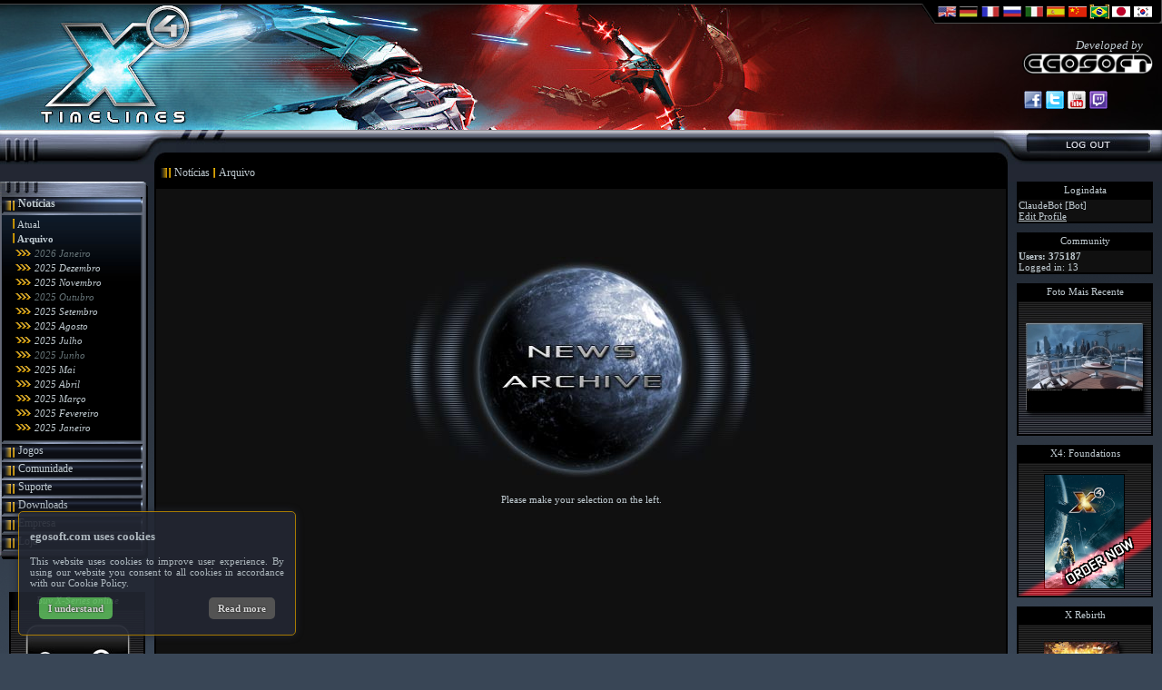

--- FILE ---
content_type: text/html; charset=UTF-8
request_url: http://www.egosoft.com/news/archive/index_br.php
body_size: 5669
content:
<!DOCTYPE HTML PUBLIC "-//W3C//DTD HTML 4.01 Transitional//EN" >
<html>
<head>
<meta http-equiv="content-type" content="text/html; charset=UTF-8">
<meta name="author" content="Michael Baumgardt EGOSOFT">
<meta name="generator" content="Ulli Meybohms HTML EDITOR">
<meta name="DESCRIPTION" content="egosoft: Computer Games / Computerspiele!">
<meta name="ABSTRACT" content="Egosoft: X!,ACTION,GAMES,games,Games,spiele">
<meta name="KEYWORDS" content="Egosoft,spiele,computerspiele,games,GAMES, pc, Game, Online Game, Spiel, Spiele,Computerspiel,Action,3D,3d,Space,Simulation,strategy,Strategie,Shooter,3DFX,Voodoo,X,x,shooting,laser,spaceship,Werbespiele, Werbespiel,Werbung,Imperium Romanum,No Future,ego,egosoft,EGOSOFT,blast,3D Accelerator,Direct 3D,Playstation,arcade,force feedback,net,lobby,spacestation,warp,trade,play,Action,ACTION,action,VR,ego,EGO,3d,3-D,3D,X,X,X,X">
<link rel="SHORTCUT ICON" href="/favicon.ico">
<link rel="stylesheet" href="/egosoft.css" type="text/css">
<title>EGOSOFT · Notícias · Arquivo</title>

</head>
<body >
<script language="JavaScript" src="/egosoft.js" type="text/javascript"></script>
<script id="cookieScript" language="JavaScript" src="/cookie.js?lang=br" type="text/javascript"></script>


<!-- START TOP BAR -->
<table width="100%" cellpadding="0" cellspacing="0" style="height:134px; background-image:url(/img/header_x4timelines.jpg); background-repeat:no-repeat; background-color:#000000;">
<!--
<table width="100%" cellpadding="0" cellspacing="0" style="height:134px; background-image:url(/img/header_x4timelines.jpg); background-repeat:no-repeat; background-color:#000000;">
-->
<tr class="bar_topblack">
    <td width="100%"></td>
    <td><img src="/img/bar_topblackright.gif" width="17" height="26" alt=""></td>
    <td class="bar_topfiller" align="left"><div style="width:240px; height:26px"><a href="/news/archive/index_en.php" target="_top" title="English"><img alt="English" src="/img/bar_top_flag_english_grey.gif" border="0" width="24" height="26"></a><a href="/news/archive/index_de.php" target="_top" title="German"><img alt="German" src="/img/bar_top_flag_german_grey.gif" border="0" width="24" height="26"></a><a href="/news/archive/index_fr.php" target="_top" title="French"><img alt="French" src="/img/bar_top_flag_french_grey.gif" border="0" width="24" height="26"></a><a href="/news/archive/index_ru.php" target="_top" title="Russian"><img alt="Russian" src="/img/bar_top_flag_russian_grey.gif" border="0" width="24" height="26"></a><a href="/news/archive/index_it.php" target="_top" title="Italian"><img alt="Italian" src="/img/bar_top_flag_italian_grey.gif" border="0" width="24" height="26"></a><a href="/news/archive/index_es.php" target="_top" title="Spanish"><img alt="Spanish" src="/img/bar_top_flag_spanish_grey.gif" border="0" width="24" height="26"></a><a href="/news/archive/index_cn.php" target="_top" title="Chinese"><img alt="Chinese" src="/img/bar_top_flag_chinese_grey.gif" border="0" width="24" height="26"></a><img alt="Brazilian" src="/img/bar_top_flag_brazilian.gif" border="0" width="24" height="26"><a href="/news/archive/index_jp.php" target="_top" title="Japanese"><img alt="Japanese" src="/img/bar_top_flag_japanese_grey.gif" border="0" width="24" height="26"></a><a href="/news/archive/index_ko.php" target="_top" title="Korean"><img alt="Korean" src="/img/bar_top_flag_korean_grey.gif" border="0" width="24" height="26"></a></div></td>
    <td><img src="/img/bar_topblackright2.gif" width="9" height="26" alt=""></td>
</tr>
<tr style="height:117px;">
    <td colspan="4" width="100%" align="right" valign="middle">
    <!-- Social Plugins -->
    <div style="font-size: 10pt; margin-right: 9px;"><i>Developed by</i>&nbsp;&nbsp;&nbsp;&nbsp;<br><a alt="EGOSOFT Company Logo" href="https://www.egosoft.com"><img width="145" height="24" border="0" alt="EGOSOFT GmbH Logo" src="/img/egosoft.png"></a>
         <br/><br/>
    <div style="margin-right: 0px; margin-bottom:4px; text-align:left; width:145px">
    <a target="_blank" alt="Official EGOSOFT Facebook Page" href="https://www.facebook.com/EgosoftGmbH"><img width="24" height="24" border="0" class="desaturate" alt="Official EGOSOFT Facebook Page!" src="/img/facebookklon.png"></a><a target="_blank" alt="Official EGOSOFT Twitter Account" href="https://www.twitter.com/EGOSOFT"><img width="24" height="24" border="0" class="desaturate" alt="Official EGOSOFT Twitter - Follow us!" src="/img/twitterklon.png"></a><a target="_blank" alt="Official EGOSOFT Youtube Channel" href="https://www.youtube.com/user/Xuniversechannel"><img width="24" height="24" border="0" class="desaturate" alt="Official EGOSOFT Youtube Channel" src="/img/youtubeklon.png"><a target="_blank" alt="Official EGOSOFT Twitch Channel" href="https://www.twitch.tv/egosoftofficial"><img width="24" height="24" border="0" class="desaturate" alt="Official EGOSOFT Twitch Channel" src="/img/twitchklon.png"></a><br />
        </div>
         </div>
    <!-- END of Social Plugins -->
    </td>
</tr>
</table>
<!-- STOP TOP BAR -->
<!-- START METAL BAR -->
<table width="100%" border="0" cellpadding="0" cellspacing="0" style="height:637px">
<tr class="bar_metal">
    <td class="bar_metal_left_top"><img src="/img/bar_metal_left_top.jpg" alt="" border=""></td>
    <td width="79" align="left" valign="top"><img src="/img/bar_metal_left2_top.jpg" border="0" alt="" width="79" height="25"></td>
    <td></td>
    <td width="15" valign="top" align="right"><img src="/img/bar_metal_right2_top.jpg" border="0" alt="" width="15" height="25"></td>
    <td width="170" class="bar_metal_right_top"><div style="width:170px; height:25px"><a href="https://forum.egosoft.com/ucp.php?mode=logout&amp;sid=abfcb02f99ce7961c7544dbefc73b15e"><img src="/img/bar_metal_logout.jpg" width="170" height="25" onMouseOut="this.src='/img/bar_metal_logout.jpg';" onMouseOver="this.src='/img/bar_metal_logout_selected.jpg';" alt="logout" border="0"></a></div></td></tr>
<tr style="height:13px;" valign="top">
    <td class="sidebar_top"><img src="/img/bar_metal_left_bottom.jpg" alt="" border=""></td>
    <td colspan="2" width="100%" valign="top" align="left" style="background-color:#000000;"><img src="/img/bar_metal_left2_bottom.jpg" border="0" alt="" width="11" height="13"></td>
    <td width="15" valign="top" align="right" style="background-color:#000000;"><img src="/img/bar_metal_right2_bottom.jpg" border="0" alt="" width="15" height="13"></td>
    <td class="sidebar_top"><div style="width:170px; height:13px"><img src="/img/bar_metal_right_bottom.jpg" width="170" height="13" alt="" border="0"></div></td>
</tr>
<tr style="height:19px;" valign="top">

    <td class="sidebar_top"></td>
<!-- START TITLE -->
    <td colspan="3" width="100%" align="left" valign="top" style="background-color:#000000;"><div class="navbar">&nbsp;<img src="/img/top_button_layer1.gif" height="19" alt="" border="0"><span class="navbar">Notícias</span><img src="/img/top_button_layer2.gif" height="19" alt="" border="0"><span class="navbar">Arquivo</span>&nbsp;</div></td>
<!-- STOP TITLE -->
    <td class="sidebar_top"></td>
</tr>
<!-- STOP METAL BAR -->
<!-- START MAIN -->
<tr>
<td width="170" valign="top" align="left" class="main_bgimage">
<table width="170" cellpadding="0" cellspacing="0">
  <tr>
    <td>
      <table style="width:170px" cellpadding="0" cellspacing="0" border="0">
      <tr><td colspan="3"><img src="/img/bar_main_top.gif" alt="0" border="0"></td></tr>
<tr>
 <td class="bar_main_bgloop_selected" width="20"><img alt="" src="/img/bar_main_1_left.gif" width="2" height="16"><img alt="" src="/img/bar_main_yellow_left.gif" width="14" height="16"></td>
 <td class="bar_main_bgloop_selected" width="135" ><a href="/news/current_br.php" class="menu_level1_active">Notícias</a></td>
 <td width="15"><img alt="" src="/img/bar_main_1_right.gif" width="15" height="16"></td>
</tr>
<tr><td colspan="3"><img alt="" src="/img/bar_main_1_lower.gif" width="170" height="4"></td></tr>
<tr><td colspan="3">
<table style="width:170px;" cellpadding="0" cellspacing="0" border="0">
<tr>
 <td style="width:2px; background-image:url(/img/bar_main_1_left_repeat.gif); background-repeat:repeat-y;"></td>
 <td><table class="bar_sub_bgloop" cellpadding="0" cellspacing="0" border="0">
<tr style="width:153px" valign="middle">
 <td width="17px" valign="top"><img alt="" src="/img/button_layer2.gif" width="14" height="16"></td>
 <td valign="bottom"><a href="/news/current_br.php" class="menu_level2">Atual</a></td>
</tr>
<tr style="width:153px;" valign="middle">
 <td style="width:17px" valign="top"><img alt="" src="/img/button_layer2.gif" width="14" height="16"></td>
 <td style="width:136px" valign="bottom"><a href="/news/archive/index_br.php" class="menu_level2_active">Arquivo</a></td>
</tr>
<tr><td colspan="2"><table border="0" style="width:153px" cellspacing="0" cellpadding="0">
<tr style="width:153px" valign="middle">
 <td width="36px" valign="top"><img alt="" src="/img/button_layer3.gif" width="32" height="16"></td>
 <td valign="bottom"><span class="menu_level3_grey">2026 Janeiro</span></td>
</tr>
<tr style="width:153px" valign="middle">
 <td width="36px" valign="top"><img alt="" src="/img/button_layer3.gif" width="32" height="16"></td>
 <td valign="bottom"><a href="/news/archive/2025December_br.php" class="menu_level3">2025 Dezembro</a></td>
</tr>
<tr style="width:153px" valign="middle">
 <td width="36px" valign="top"><img alt="" src="/img/button_layer3.gif" width="32" height="16"></td>
 <td valign="bottom"><a href="/news/archive/2025November_br.php" class="menu_level3">2025 Novembro</a></td>
</tr>
<tr style="width:153px" valign="middle">
 <td width="36px" valign="top"><img alt="" src="/img/button_layer3.gif" width="32" height="16"></td>
 <td valign="bottom"><span class="menu_level3_grey">2025 Outubro</span></td>
</tr>
<tr style="width:153px" valign="middle">
 <td width="36px" valign="top"><img alt="" src="/img/button_layer3.gif" width="32" height="16"></td>
 <td valign="bottom"><a href="/news/archive/2025September_br.php" class="menu_level3">2025 Setembro</a></td>
</tr>
<tr style="width:153px" valign="middle">
 <td width="36px" valign="top"><img alt="" src="/img/button_layer3.gif" width="32" height="16"></td>
 <td valign="bottom"><a href="/news/archive/2025August_br.php" class="menu_level3">2025 Agosto</a></td>
</tr>
<tr style="width:153px" valign="middle">
 <td width="36px" valign="top"><img alt="" src="/img/button_layer3.gif" width="32" height="16"></td>
 <td valign="bottom"><a href="/news/archive/2025July_br.php" class="menu_level3">2025 Julho</a></td>
</tr>
<tr style="width:153px" valign="middle">
 <td width="36px" valign="top"><img alt="" src="/img/button_layer3.gif" width="32" height="16"></td>
 <td valign="bottom"><span class="menu_level3_grey">2025 Junho</span></td>
</tr>
<tr style="width:153px" valign="middle">
 <td width="36px" valign="top"><img alt="" src="/img/button_layer3.gif" width="32" height="16"></td>
 <td valign="bottom"><a href="/news/archive/2025May_br.php" class="menu_level3">2025 Mai</a></td>
</tr>
<tr style="width:153px" valign="middle">
 <td width="36px" valign="top"><img alt="" src="/img/button_layer3.gif" width="32" height="16"></td>
 <td valign="bottom"><a href="/news/archive/2025April_br.php" class="menu_level3">2025 Abril</a></td>
</tr>
<tr style="width:153px" valign="middle">
 <td width="36px" valign="top"><img alt="" src="/img/button_layer3.gif" width="32" height="16"></td>
 <td valign="bottom"><a href="/news/archive/2025March_br.php" class="menu_level3">2025 Março</a></td>
</tr>
<tr style="width:153px" valign="middle">
 <td width="36px" valign="top"><img alt="" src="/img/button_layer3.gif" width="32" height="16"></td>
 <td valign="bottom"><a href="/news/archive/2025February_br.php" class="menu_level3">2025 Fevereiro</a></td>
</tr>
<tr style="width:153px" valign="middle">
 <td width="36px" valign="top"><img alt="" src="/img/button_layer3.gif" width="32" height="16"></td>
 <td valign="bottom"><a href="/news/archive/2025January_br.php" class="menu_level3">2025 Janeiro</a></td>
</tr>
<tr style="width:153px"><td colspan="2" style="height:4px"></td></tr>
</table></td></tr>
<tr style="width:153px"><td colspan="2" style="height:4px"></td></tr>
</table></td>
 <td style="width:15px; background-image:url(/img/bar_main_1_right_repeat.gif); background-repeat:repeat-y;"></td>
</tr>
</table>
</td></tr>
<tr><td colspan="3"><img alt="" src="/img/bar_main_1_lower.gif" width="170" height="4"></td></tr>
<tr onMouseOut="do_mouseout('button_2')" onMouseOver="do_mouseover('button_2')" onClick="{location.href='/games/x4/info_br.php'; return false;}">
 <td class="bar_main_bgloop" width="20"><img alt="" src="/img/bar_main_2_left.gif" width="2" height="16"><img alt="" src="/img/bar_main_yellow_left.gif" width="14" height="16"></td>
 <td class="bar_main_bgloop" id="button_2" width="135"><a href="/games/x4/info_br.php" target="relink" class="menu_level1">Jogos</a></td>
 <td width="15" align="right"><img alt="" src="/img/bar_main_2_right.gif" width="15" height="16"></td></tr>
<tr><td colspan="3"><img alt="" src="/img/bar_main_2_lower.gif" width="170" height="4"></td></tr>
<tr onMouseOut="do_mouseout('button_3')" onMouseOver="do_mouseover('button_3')" onClick="{location.href='/community/index_br.php'; return false;}" >
 <td class="bar_main_bgloop" width="20"><img alt="" src="/img/bar_main_3_left.gif" width="2" height="16"><img alt="" src="/img/bar_main_yellow_left.gif" width="14" height="16"></td>
 <td class="bar_main_bgloop" id="button_3" width="135"><a href="/community/index_br.php" class="menu_level1">Comunidade</a></td>
 <td width="15" align="right"><img alt="" src="/img/bar_main_3_right.gif" width="15" height="16"></td></tr>
<tr><td colspan="3"><img alt="" src="/img/bar_main_3_lower.gif" width="170" height="4"></td></tr>
<tr onMouseOut="do_mouseout('button_4')" onMouseOver="do_mouseover('button_4')" onClick="{location.href='/support/index_br.php'; return false;}" >
 <td class="bar_main_bgloop" width="20"><img alt="" src="/img/bar_main_4_left.gif" width="2" height="16"><img alt="" src="/img/bar_main_yellow_left.gif" width="14" height="16"></td>
 <td class="bar_main_bgloop" id="button_4" width="135"><a href="/support/index_br.php" class="menu_level1">Suporte</a></td>
 <td width="15" align="right"><img alt="" src="/img/bar_main_4_right.gif" width="15" height="16"></td></tr>
<tr><td colspan="3"><img alt="" src="/img/bar_main_4_lower.gif" width="170" height="4"></td></tr>
<tr onMouseOut="do_mouseout('button_5')" onMouseOver="do_mouseover('button_5')" onClick="{location.href='/download/index_br.php'; return false;}" >
 <td class="bar_main_bgloop" width="20"><img alt="" src="/img/bar_main_5_left.gif" width="2" height="16"><img alt="" src="/img/bar_main_yellow_left.gif" width="14" height="16"></td>
 <td class="bar_main_bgloop" id="button_5" width="135"><a href="/download/index_br.php" class="menu_level1">Downloads</a></td>
 <td width="15" align="right"><img alt="" src="/img/bar_main_5_right.gif" width="15" height="16"></td></tr>
<tr><td colspan="3"><img alt="" src="/img/bar_main_5_lower.gif" width="170" height="4"></td></tr>
<tr onMouseOut="do_mouseout('button_6')" onMouseOver="do_mouseover('button_6')" onClick="{location.href='/company/contact_br.php'; return false;}">
 <td class="bar_main_bgloop" width="20"><img alt="" src="/img/bar_main_6_left.gif" width="2" height="16"><img alt="" src="/img/bar_main_yellow_left.gif" width="14" height="16"></td>
 <td class="bar_main_bgloop" id="button_6" width="135"><a href="/company/contact_br.php" target="relink" class="menu_level1">Empresa</a></td>
 <td width="15" align="right"><img alt="" src="/img/bar_main_6_right.gif" width="15" height="16"></td></tr>
<tr><td colspan="3"><img alt="" src="/img/bar_main_6_lower.gif" width="170" height="4"></td></tr>
<tr onMouseOut="do_mouseout('button_7')" onMouseOver="do_mouseover('button_7')" onClick="{location.href='/shop/index_br.php'; return false;}" >
 <td class="bar_main_bgloop" width="20"><img alt="" src="/img/bar_main_7_left.gif" width="2" height="16"><img alt="" src="/img/bar_main_yellow_left.gif" width="14" height="16"></td>
 <td class="bar_main_bgloop" id="button_7" width="135"><a href="/shop/index_br.php" class="menu_level1">Loja</a></td>
 <td width="15" align="right"><img alt="" src="/img/bar_main_7_right.gif" width="15" height="16"></td></tr>
<tr><td colspan="3"><img alt="" src="/img/bar_main_7_lower.gif" width="170" height="4"></td></tr>
<tr><td colspan="3"><img alt="" src="/img/bar_main_7_lower_end.gif" width="170" height="7"></td></tr>

      </table>
    </td>
  </tr>
</table>
<!-- DIGITAL DOWNLOAD LINKS LEFT SIDE -> START -->
<br><br>
<table width="150" cellpadding="0" cellspacing="0" align="center" border="0" style="overflow:hidden;">
<tr align="center"><td bgcolor="#000000">
<div class="right_bar_text"><i>Buy X-Series online</i></div></td></tr>
<tr><td style="border-color:#000000; border-width:2px; border-style:solid;" bgcolor="#101010">
<div align="center" style="width:146px;height:146px"><a href="https://store.steampowered.com/search/?snr=1_6_4__12&term=Egosoft" target="_blank"><img alt="" border="0" src="/img/steamego.jpg" height="146" width="146" id="XSTEAM" alt="Buy X-Series at Steam"></a></div>
</td></tr>
<!--
<tr><td style="border-color:#000000; border-width:2px; border-style:solid;" bgcolor="#101010">
<div align="center" style="width:146px;height:146px"><a href="https://www.gamersgate.com/games?prio=relevance&q=egosoft" target="_blank"><img alt="" border="0" src="/img/gamersgateego.jpg" height="146" width="146" id="XGAMERSGATE" alt="Buy X-Series at GamersGate"></a></div>
</td></tr>
-->
<!--
<tr><td style="border-color:#000000; border-width:2px; border-style:solid;" bgcolor="#101010">
<div align="center" style="width:146px;height:146px"><a href="http://impulsedriven.com/explore/search/x3" target="_blank"><img alt="" border="0" src="/img/impulse_logo.jpg" height="146" width="146" id="XIMPULSEDRIVEN" alt="Buy X-Series at ImpulseDriven"></a></div>
</td></tr>
-->
<tr><td class="sidebar_spacer_v"></td></tr>
<tr><td class="sidebar_spacer_v"></td></tr>
</td></tr>
</table>
<!-- DIGITAL DOWNLOAD LINKS LEFT SIDE -> END -->
</td>
<td width="100%" valign="top" align="center" colspan="3">
    <table style="height:100%" width="100%" cellpadding="0" cellspacing="0">
    <tr style="height:100%; background-image:url(/img/blank.gif); background-repeat:no-repeat; background-color:#101010;">
        <td colspan="3">
            <table class="outer_border" style="height:100%;" width="100%" cellpadding="0" cellspacing="0">
                <tr valign="top" style="height:6px; background-color:#000000;"><td></td></tr>
                <tr valign="top" style="height:100%;" align="center">
                    <td>
<!-- START CONTENT -->
<br>
<br>
<br>
<br>
<table align="center" width="100%" border="0">
<tr align="center">
<td><img src="/img/cat_newsarchive_index.jpg"width="386" height="245" alt="NEWS ARCHIVE"  border="0"></td>
</tr>
<tr align="center">
<td><div class="index_help_text"><br>Please make your selection on the left.</div></td>
</tr>
</table>
<!-- STOP CONTENT -->
                    </td>
                </tr>
            </table>
        </td>
    </tr>
    </table>
</td>
<td class="main_bgimage" width="170" align="center" valign="top">
<table width="150" cellpadding="0" cellspacing="0" align="center" border="0" style="overflow:hidden;">
<tr align="center"><td bgcolor="#000000">
<div class="right_bar_text"><a class="menu_level2" href="https://forum.egosoft.com/ucp.php" target="_self">Logindata</a></div>
</td></tr>
<tr><td style="border-color:#000000; border-width:2px; border-style:solid;" bgcolor="#101010">
<div style="width:146px;">
<a class="menu_level2" href="https://forum.egosoft.com/ucp.php" target="_self">ClaudeBot [Bot]</a><br><a class="menu_level2" href="https://forum.egosoft.com/ucp.php" target="_self"><u>Edit Profile</u></a></div>
</td></tr>
<tr><td class="sidebar_spacer_v"></td></tr>
<tr align="center"><td bgcolor="#000000">
<div class="right_bar_text">Community</div>
</td></tr>
<tr><td style="border-color:#000000; border-width:2px; border-style:solid;" bgcolor="#101010">
<div style="width:146px;"><span class="menu_level2"><b>Users: 375187</b></span><br><span class="menu_level2">Logged in: 13</span></div>
</td></tr>
<tr><td class="sidebar_spacer_v"></td></tr>


<tr align="center"><td bgcolor="#000000">
<div class="right_bar_text">Foto Mais Recente</div>
</td></tr>
<tr><td style="border-color:#000000; border-width:2px; border-style:solid;" bgcolor="#101010">
<div style="width:146px;height:146px"><a href="../../games/x4/screenshots_br.php" target="_self"><img alt="Foto Mais Recente" border="0" src="../../img/right_sotd.jpg" height="146" width="146"></a></div>
</td></tr>
<tr><td class="sidebar_spacer_v"></td></tr>

<tr align="center"><td bgcolor="#000000">
<div class="right_bar_text">X4: Foundations</div></td></tr>
<tr><td style="border-color:#000000; border-width:2px; border-style:solid;" bgcolor="#101010">
<map name="X4map">
<area shape="poly" coords="0,0,145,0,145,56,3,145" href="../../shop/default.asp" target="_self" alt="Details">
<area shape="poly" coords="3,145,145,56,145,86,53,145" href="../../shop/default.asp" target="_self" alt="ORDER NOW" onMouseOver="document.getElementById('X4').src='/img/right_order_x4_highlight.jpg'" onMouseOut="document.getElementById('X4').src='/img/right_order_x4.jpg'">
<area shape="poly" coords="53,145,145,86,145,145" href="../../shop/default.asp" target="_self" alt="Details">
</map>
<div style="width:146px;height:146px"><img alt="" border="0" src="/img/right_order_x4.jpg" height="146" width="146" usemap="#X4map" id="X4"></div>
<tr><td class="sidebar_spacer_v"></td></tr>
<tr align="center"><td bgcolor="#000000">
<div class="right_bar_text">X Rebirth</div></td></tr>
<tr><td style="border-color:#000000; border-width:2px; border-style:solid;" bgcolor="#101010">
<map name="XRmap">
<area shape="poly" coords="0,0,145,0,145,56,3,145" href="../../shop/default.asp" target="_self" alt="Details">
<area shape="poly" coords="3,145,145,56,145,86,53,145" href="../../shop/default.asp" target="_self" alt="ORDER NOW" onMouseOver="document.getElementById('XR').src='/img/right_order_xrebirth_highlight.jpg'" onMouseOut="document.getElementById('XR').src='/img/right_order_xrebirth.jpg'">
<area shape="poly" coords="53,145,145,86,145,145" href="../../shop/default.asp" target="_self" alt="Details">
</map>
<div style="width:146px;height:146px"><img alt="" border="0" src="/img/right_order_xrebirth.jpg" height="146" width="146" usemap="#XRmap" id="XR"></div>
<tr><td class="sidebar_spacer_v"></td></tr>
<!--
<tr align="center"><td bgcolor="#000000">
<div class="right_bar_text">Coming Soon</div>
</td></tr>
<tr><td style="border-color:#000000; border-width:2px; border-style:solid;" bgcolor="#101010">
<div style="width:146px;height:146px"><a href="../../games/x3/info_br.php" target="_self"><img alt="" border="0" src="/img/right_comingsoon.jpg" height="146" width="146"></a></div>
</td></tr>
-->

</table>
</td>
</tr>
<!-- STOP MAIN -->
<tr valign="middle" align="center"><td colspan="5"><br><span>[ <a href="/disclaimer_br.php" target="_self">Disclaimer / Impressum</a> ] | [ <a href="/privacy_br.php" target="_self">Privacy Policy / Datenschutz</a> ]<br>Copyright &copy; EGOSOFT 1990-2026</span></td>
</tr>
</table>

</body>
